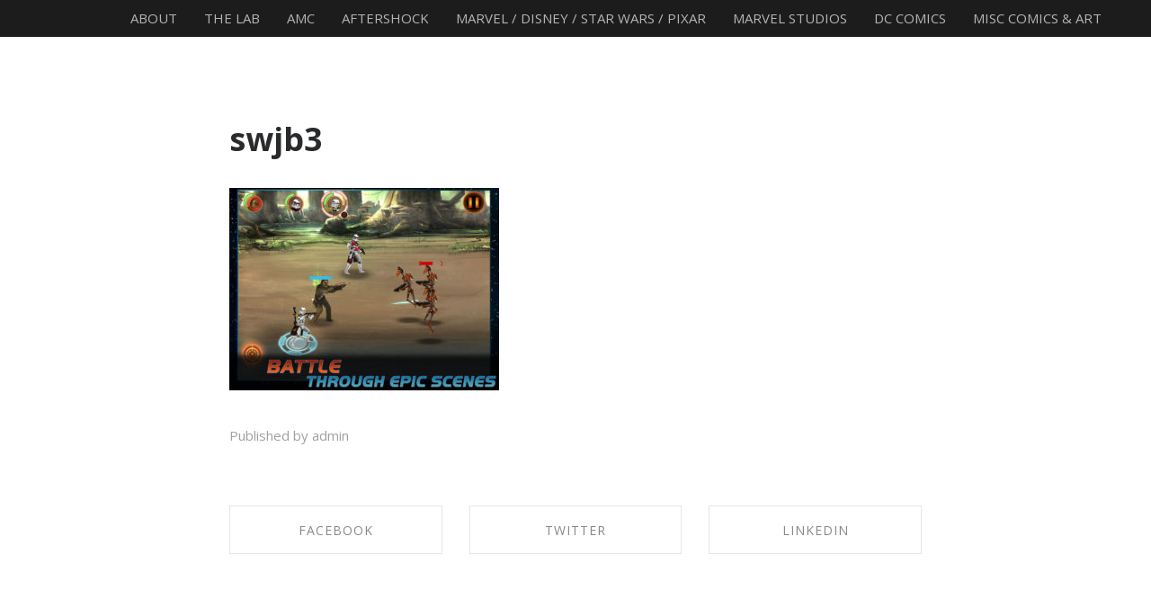

--- FILE ---
content_type: text/html; charset=UTF-8
request_url: http://mikezagari.com/swjb3
body_size: 11609
content:
<!DOCTYPE html>
<html lang="en-US" data-semplice="5.3.5">
	<head>
		<meta charset="UTF-8" />
		<meta name="viewport" content="width=device-width, initial-scale=1.0, maximum-scale=1.0" />
		<title>swjb3 &#8211; Mike Zagari</title>
<meta name='robots' content='max-image-preview:large' />
	<style>img:is([sizes="auto" i], [sizes^="auto," i]) { contain-intrinsic-size: 3000px 1500px }</style>
	<link rel='dns-prefetch' href='//secure.gravatar.com' />
<link rel='dns-prefetch' href='//stats.wp.com' />
<link rel='dns-prefetch' href='//v0.wordpress.com' />
<script type="text/javascript">
/* <![CDATA[ */
window._wpemojiSettings = {"baseUrl":"https:\/\/s.w.org\/images\/core\/emoji\/16.0.1\/72x72\/","ext":".png","svgUrl":"https:\/\/s.w.org\/images\/core\/emoji\/16.0.1\/svg\/","svgExt":".svg","source":{"concatemoji":"http:\/\/mikezagari.com\/wp-includes\/js\/wp-emoji-release.min.js?ver=6.8.3"}};
/*! This file is auto-generated */
!function(s,n){var o,i,e;function c(e){try{var t={supportTests:e,timestamp:(new Date).valueOf()};sessionStorage.setItem(o,JSON.stringify(t))}catch(e){}}function p(e,t,n){e.clearRect(0,0,e.canvas.width,e.canvas.height),e.fillText(t,0,0);var t=new Uint32Array(e.getImageData(0,0,e.canvas.width,e.canvas.height).data),a=(e.clearRect(0,0,e.canvas.width,e.canvas.height),e.fillText(n,0,0),new Uint32Array(e.getImageData(0,0,e.canvas.width,e.canvas.height).data));return t.every(function(e,t){return e===a[t]})}function u(e,t){e.clearRect(0,0,e.canvas.width,e.canvas.height),e.fillText(t,0,0);for(var n=e.getImageData(16,16,1,1),a=0;a<n.data.length;a++)if(0!==n.data[a])return!1;return!0}function f(e,t,n,a){switch(t){case"flag":return n(e,"\ud83c\udff3\ufe0f\u200d\u26a7\ufe0f","\ud83c\udff3\ufe0f\u200b\u26a7\ufe0f")?!1:!n(e,"\ud83c\udde8\ud83c\uddf6","\ud83c\udde8\u200b\ud83c\uddf6")&&!n(e,"\ud83c\udff4\udb40\udc67\udb40\udc62\udb40\udc65\udb40\udc6e\udb40\udc67\udb40\udc7f","\ud83c\udff4\u200b\udb40\udc67\u200b\udb40\udc62\u200b\udb40\udc65\u200b\udb40\udc6e\u200b\udb40\udc67\u200b\udb40\udc7f");case"emoji":return!a(e,"\ud83e\udedf")}return!1}function g(e,t,n,a){var r="undefined"!=typeof WorkerGlobalScope&&self instanceof WorkerGlobalScope?new OffscreenCanvas(300,150):s.createElement("canvas"),o=r.getContext("2d",{willReadFrequently:!0}),i=(o.textBaseline="top",o.font="600 32px Arial",{});return e.forEach(function(e){i[e]=t(o,e,n,a)}),i}function t(e){var t=s.createElement("script");t.src=e,t.defer=!0,s.head.appendChild(t)}"undefined"!=typeof Promise&&(o="wpEmojiSettingsSupports",i=["flag","emoji"],n.supports={everything:!0,everythingExceptFlag:!0},e=new Promise(function(e){s.addEventListener("DOMContentLoaded",e,{once:!0})}),new Promise(function(t){var n=function(){try{var e=JSON.parse(sessionStorage.getItem(o));if("object"==typeof e&&"number"==typeof e.timestamp&&(new Date).valueOf()<e.timestamp+604800&&"object"==typeof e.supportTests)return e.supportTests}catch(e){}return null}();if(!n){if("undefined"!=typeof Worker&&"undefined"!=typeof OffscreenCanvas&&"undefined"!=typeof URL&&URL.createObjectURL&&"undefined"!=typeof Blob)try{var e="postMessage("+g.toString()+"("+[JSON.stringify(i),f.toString(),p.toString(),u.toString()].join(",")+"));",a=new Blob([e],{type:"text/javascript"}),r=new Worker(URL.createObjectURL(a),{name:"wpTestEmojiSupports"});return void(r.onmessage=function(e){c(n=e.data),r.terminate(),t(n)})}catch(e){}c(n=g(i,f,p,u))}t(n)}).then(function(e){for(var t in e)n.supports[t]=e[t],n.supports.everything=n.supports.everything&&n.supports[t],"flag"!==t&&(n.supports.everythingExceptFlag=n.supports.everythingExceptFlag&&n.supports[t]);n.supports.everythingExceptFlag=n.supports.everythingExceptFlag&&!n.supports.flag,n.DOMReady=!1,n.readyCallback=function(){n.DOMReady=!0}}).then(function(){return e}).then(function(){var e;n.supports.everything||(n.readyCallback(),(e=n.source||{}).concatemoji?t(e.concatemoji):e.wpemoji&&e.twemoji&&(t(e.twemoji),t(e.wpemoji)))}))}((window,document),window._wpemojiSettings);
/* ]]> */
</script>
<style id='wp-emoji-styles-inline-css' type='text/css'>

	img.wp-smiley, img.emoji {
		display: inline !important;
		border: none !important;
		box-shadow: none !important;
		height: 1em !important;
		width: 1em !important;
		margin: 0 0.07em !important;
		vertical-align: -0.1em !important;
		background: none !important;
		padding: 0 !important;
	}
</style>
<link rel='stylesheet' id='wp-block-library-css' href='http://mikezagari.com/wp-includes/css/dist/block-library/style.min.css?ver=6.8.3' type='text/css' media='all' />
<style id='classic-theme-styles-inline-css' type='text/css'>
/*! This file is auto-generated */
.wp-block-button__link{color:#fff;background-color:#32373c;border-radius:9999px;box-shadow:none;text-decoration:none;padding:calc(.667em + 2px) calc(1.333em + 2px);font-size:1.125em}.wp-block-file__button{background:#32373c;color:#fff;text-decoration:none}
</style>
<link rel='stylesheet' id='mediaelement-css' href='http://mikezagari.com/wp-includes/js/mediaelement/mediaelementplayer-legacy.min.css?ver=4.2.17' type='text/css' media='all' />
<link rel='stylesheet' id='wp-mediaelement-css' href='http://mikezagari.com/wp-includes/js/mediaelement/wp-mediaelement.min.css?ver=6.8.3' type='text/css' media='all' />
<style id='jetpack-sharing-buttons-style-inline-css' type='text/css'>
.jetpack-sharing-buttons__services-list{display:flex;flex-direction:row;flex-wrap:wrap;gap:0;list-style-type:none;margin:5px;padding:0}.jetpack-sharing-buttons__services-list.has-small-icon-size{font-size:12px}.jetpack-sharing-buttons__services-list.has-normal-icon-size{font-size:16px}.jetpack-sharing-buttons__services-list.has-large-icon-size{font-size:24px}.jetpack-sharing-buttons__services-list.has-huge-icon-size{font-size:36px}@media print{.jetpack-sharing-buttons__services-list{display:none!important}}.editor-styles-wrapper .wp-block-jetpack-sharing-buttons{gap:0;padding-inline-start:0}ul.jetpack-sharing-buttons__services-list.has-background{padding:1.25em 2.375em}
</style>
<style id='global-styles-inline-css' type='text/css'>
:root{--wp--preset--aspect-ratio--square: 1;--wp--preset--aspect-ratio--4-3: 4/3;--wp--preset--aspect-ratio--3-4: 3/4;--wp--preset--aspect-ratio--3-2: 3/2;--wp--preset--aspect-ratio--2-3: 2/3;--wp--preset--aspect-ratio--16-9: 16/9;--wp--preset--aspect-ratio--9-16: 9/16;--wp--preset--color--black: #000000;--wp--preset--color--cyan-bluish-gray: #abb8c3;--wp--preset--color--white: #ffffff;--wp--preset--color--pale-pink: #f78da7;--wp--preset--color--vivid-red: #cf2e2e;--wp--preset--color--luminous-vivid-orange: #ff6900;--wp--preset--color--luminous-vivid-amber: #fcb900;--wp--preset--color--light-green-cyan: #7bdcb5;--wp--preset--color--vivid-green-cyan: #00d084;--wp--preset--color--pale-cyan-blue: #8ed1fc;--wp--preset--color--vivid-cyan-blue: #0693e3;--wp--preset--color--vivid-purple: #9b51e0;--wp--preset--gradient--vivid-cyan-blue-to-vivid-purple: linear-gradient(135deg,rgba(6,147,227,1) 0%,rgb(155,81,224) 100%);--wp--preset--gradient--light-green-cyan-to-vivid-green-cyan: linear-gradient(135deg,rgb(122,220,180) 0%,rgb(0,208,130) 100%);--wp--preset--gradient--luminous-vivid-amber-to-luminous-vivid-orange: linear-gradient(135deg,rgba(252,185,0,1) 0%,rgba(255,105,0,1) 100%);--wp--preset--gradient--luminous-vivid-orange-to-vivid-red: linear-gradient(135deg,rgba(255,105,0,1) 0%,rgb(207,46,46) 100%);--wp--preset--gradient--very-light-gray-to-cyan-bluish-gray: linear-gradient(135deg,rgb(238,238,238) 0%,rgb(169,184,195) 100%);--wp--preset--gradient--cool-to-warm-spectrum: linear-gradient(135deg,rgb(74,234,220) 0%,rgb(151,120,209) 20%,rgb(207,42,186) 40%,rgb(238,44,130) 60%,rgb(251,105,98) 80%,rgb(254,248,76) 100%);--wp--preset--gradient--blush-light-purple: linear-gradient(135deg,rgb(255,206,236) 0%,rgb(152,150,240) 100%);--wp--preset--gradient--blush-bordeaux: linear-gradient(135deg,rgb(254,205,165) 0%,rgb(254,45,45) 50%,rgb(107,0,62) 100%);--wp--preset--gradient--luminous-dusk: linear-gradient(135deg,rgb(255,203,112) 0%,rgb(199,81,192) 50%,rgb(65,88,208) 100%);--wp--preset--gradient--pale-ocean: linear-gradient(135deg,rgb(255,245,203) 0%,rgb(182,227,212) 50%,rgb(51,167,181) 100%);--wp--preset--gradient--electric-grass: linear-gradient(135deg,rgb(202,248,128) 0%,rgb(113,206,126) 100%);--wp--preset--gradient--midnight: linear-gradient(135deg,rgb(2,3,129) 0%,rgb(40,116,252) 100%);--wp--preset--font-size--small: 13px;--wp--preset--font-size--medium: 20px;--wp--preset--font-size--large: 36px;--wp--preset--font-size--x-large: 42px;--wp--preset--spacing--20: 0.44rem;--wp--preset--spacing--30: 0.67rem;--wp--preset--spacing--40: 1rem;--wp--preset--spacing--50: 1.5rem;--wp--preset--spacing--60: 2.25rem;--wp--preset--spacing--70: 3.38rem;--wp--preset--spacing--80: 5.06rem;--wp--preset--shadow--natural: 6px 6px 9px rgba(0, 0, 0, 0.2);--wp--preset--shadow--deep: 12px 12px 50px rgba(0, 0, 0, 0.4);--wp--preset--shadow--sharp: 6px 6px 0px rgba(0, 0, 0, 0.2);--wp--preset--shadow--outlined: 6px 6px 0px -3px rgba(255, 255, 255, 1), 6px 6px rgba(0, 0, 0, 1);--wp--preset--shadow--crisp: 6px 6px 0px rgba(0, 0, 0, 1);}:where(.is-layout-flex){gap: 0.5em;}:where(.is-layout-grid){gap: 0.5em;}body .is-layout-flex{display: flex;}.is-layout-flex{flex-wrap: wrap;align-items: center;}.is-layout-flex > :is(*, div){margin: 0;}body .is-layout-grid{display: grid;}.is-layout-grid > :is(*, div){margin: 0;}:where(.wp-block-columns.is-layout-flex){gap: 2em;}:where(.wp-block-columns.is-layout-grid){gap: 2em;}:where(.wp-block-post-template.is-layout-flex){gap: 1.25em;}:where(.wp-block-post-template.is-layout-grid){gap: 1.25em;}.has-black-color{color: var(--wp--preset--color--black) !important;}.has-cyan-bluish-gray-color{color: var(--wp--preset--color--cyan-bluish-gray) !important;}.has-white-color{color: var(--wp--preset--color--white) !important;}.has-pale-pink-color{color: var(--wp--preset--color--pale-pink) !important;}.has-vivid-red-color{color: var(--wp--preset--color--vivid-red) !important;}.has-luminous-vivid-orange-color{color: var(--wp--preset--color--luminous-vivid-orange) !important;}.has-luminous-vivid-amber-color{color: var(--wp--preset--color--luminous-vivid-amber) !important;}.has-light-green-cyan-color{color: var(--wp--preset--color--light-green-cyan) !important;}.has-vivid-green-cyan-color{color: var(--wp--preset--color--vivid-green-cyan) !important;}.has-pale-cyan-blue-color{color: var(--wp--preset--color--pale-cyan-blue) !important;}.has-vivid-cyan-blue-color{color: var(--wp--preset--color--vivid-cyan-blue) !important;}.has-vivid-purple-color{color: var(--wp--preset--color--vivid-purple) !important;}.has-black-background-color{background-color: var(--wp--preset--color--black) !important;}.has-cyan-bluish-gray-background-color{background-color: var(--wp--preset--color--cyan-bluish-gray) !important;}.has-white-background-color{background-color: var(--wp--preset--color--white) !important;}.has-pale-pink-background-color{background-color: var(--wp--preset--color--pale-pink) !important;}.has-vivid-red-background-color{background-color: var(--wp--preset--color--vivid-red) !important;}.has-luminous-vivid-orange-background-color{background-color: var(--wp--preset--color--luminous-vivid-orange) !important;}.has-luminous-vivid-amber-background-color{background-color: var(--wp--preset--color--luminous-vivid-amber) !important;}.has-light-green-cyan-background-color{background-color: var(--wp--preset--color--light-green-cyan) !important;}.has-vivid-green-cyan-background-color{background-color: var(--wp--preset--color--vivid-green-cyan) !important;}.has-pale-cyan-blue-background-color{background-color: var(--wp--preset--color--pale-cyan-blue) !important;}.has-vivid-cyan-blue-background-color{background-color: var(--wp--preset--color--vivid-cyan-blue) !important;}.has-vivid-purple-background-color{background-color: var(--wp--preset--color--vivid-purple) !important;}.has-black-border-color{border-color: var(--wp--preset--color--black) !important;}.has-cyan-bluish-gray-border-color{border-color: var(--wp--preset--color--cyan-bluish-gray) !important;}.has-white-border-color{border-color: var(--wp--preset--color--white) !important;}.has-pale-pink-border-color{border-color: var(--wp--preset--color--pale-pink) !important;}.has-vivid-red-border-color{border-color: var(--wp--preset--color--vivid-red) !important;}.has-luminous-vivid-orange-border-color{border-color: var(--wp--preset--color--luminous-vivid-orange) !important;}.has-luminous-vivid-amber-border-color{border-color: var(--wp--preset--color--luminous-vivid-amber) !important;}.has-light-green-cyan-border-color{border-color: var(--wp--preset--color--light-green-cyan) !important;}.has-vivid-green-cyan-border-color{border-color: var(--wp--preset--color--vivid-green-cyan) !important;}.has-pale-cyan-blue-border-color{border-color: var(--wp--preset--color--pale-cyan-blue) !important;}.has-vivid-cyan-blue-border-color{border-color: var(--wp--preset--color--vivid-cyan-blue) !important;}.has-vivid-purple-border-color{border-color: var(--wp--preset--color--vivid-purple) !important;}.has-vivid-cyan-blue-to-vivid-purple-gradient-background{background: var(--wp--preset--gradient--vivid-cyan-blue-to-vivid-purple) !important;}.has-light-green-cyan-to-vivid-green-cyan-gradient-background{background: var(--wp--preset--gradient--light-green-cyan-to-vivid-green-cyan) !important;}.has-luminous-vivid-amber-to-luminous-vivid-orange-gradient-background{background: var(--wp--preset--gradient--luminous-vivid-amber-to-luminous-vivid-orange) !important;}.has-luminous-vivid-orange-to-vivid-red-gradient-background{background: var(--wp--preset--gradient--luminous-vivid-orange-to-vivid-red) !important;}.has-very-light-gray-to-cyan-bluish-gray-gradient-background{background: var(--wp--preset--gradient--very-light-gray-to-cyan-bluish-gray) !important;}.has-cool-to-warm-spectrum-gradient-background{background: var(--wp--preset--gradient--cool-to-warm-spectrum) !important;}.has-blush-light-purple-gradient-background{background: var(--wp--preset--gradient--blush-light-purple) !important;}.has-blush-bordeaux-gradient-background{background: var(--wp--preset--gradient--blush-bordeaux) !important;}.has-luminous-dusk-gradient-background{background: var(--wp--preset--gradient--luminous-dusk) !important;}.has-pale-ocean-gradient-background{background: var(--wp--preset--gradient--pale-ocean) !important;}.has-electric-grass-gradient-background{background: var(--wp--preset--gradient--electric-grass) !important;}.has-midnight-gradient-background{background: var(--wp--preset--gradient--midnight) !important;}.has-small-font-size{font-size: var(--wp--preset--font-size--small) !important;}.has-medium-font-size{font-size: var(--wp--preset--font-size--medium) !important;}.has-large-font-size{font-size: var(--wp--preset--font-size--large) !important;}.has-x-large-font-size{font-size: var(--wp--preset--font-size--x-large) !important;}
:where(.wp-block-post-template.is-layout-flex){gap: 1.25em;}:where(.wp-block-post-template.is-layout-grid){gap: 1.25em;}
:where(.wp-block-columns.is-layout-flex){gap: 2em;}:where(.wp-block-columns.is-layout-grid){gap: 2em;}
:root :where(.wp-block-pullquote){font-size: 1.5em;line-height: 1.6;}
</style>
<link rel='stylesheet' id='semplice-stylesheet-css' href='http://mikezagari.com/wp-content/themes/semplice5/style.css?ver=5.3.5' type='text/css' media='all' />
<link rel='stylesheet' id='semplice-frontend-stylesheet-css' href='http://mikezagari.com/wp-content/themes/semplice5/assets/css/frontend.min.css?ver=5.3.5' type='text/css' media='all' />
<script type="text/javascript" src="http://mikezagari.com/wp-includes/js/jquery/jquery.min.js?ver=3.7.1" id="jquery-core-js"></script>
<script type="text/javascript" src="http://mikezagari.com/wp-includes/js/jquery/jquery-migrate.min.js?ver=3.4.1" id="jquery-migrate-js"></script>
<link rel="https://api.w.org/" href="https://mikezagari.com/wp-json/" /><link rel="alternate" title="JSON" type="application/json" href="https://mikezagari.com/wp-json/wp/v2/media/1180" /><link rel="EditURI" type="application/rsd+xml" title="RSD" href="https://mikezagari.com/xmlrpc.php?rsd" />
<meta name="generator" content="WordPress 6.8.3" />
<link rel='shortlink' href='https://wp.me/a1ijyo-j2' />
<link rel="alternate" title="oEmbed (JSON)" type="application/json+oembed" href="https://mikezagari.com/wp-json/oembed/1.0/embed?url=https%3A%2F%2Fmikezagari.com%2Fswjb3" />
<link rel="alternate" title="oEmbed (XML)" type="text/xml+oembed" href="https://mikezagari.com/wp-json/oembed/1.0/embed?url=https%3A%2F%2Fmikezagari.com%2Fswjb3&#038;format=xml" />
	<style>img#wpstats{display:none}</style>
		<link href="https://fonts.googleapis.com/css?family=Open+Sans:400,400i,700,700i|Lora:400,400i,700,700i" rel="stylesheet"><style type="text/css" id="semplice-webfonts-css"></style>
		<style type="text/css" id="semplice-custom-css">
			
			@media screen and (min-width: 992px) and (max-width: 1169.98px) { }@media screen and (min-width: 768px) and (max-width: 991.98px) { }@media screen and (min-width: 544px) and (max-width: 767.98px) { }@media screen and (max-width: 543.98px) { }
			
			
		.project-panel {
			background: #f5f5f5;
			padding: 2.5rem 0rem;
		}
		[data-pp-gutter="no"] .project-panel .pp-thumbs,
		.project-panel .pp-thumbs {
			margin-bottom: -1.666666666666667rem;
		}
		#content-holder .panel-label, .projectnav-preview .panel-label {
			color: #000000;
			font-size: 1.777777777777778rem;
			text-transform: none;
			padding-left: 0rem;
			padding-bottom: 1.666666666666667rem;
			text-align: left;
			line-height: 1;
		}
		.project-panel .pp-title {
			padding: 0.5555555555555556rem 0rem 1.666666666666667rem 0rem;
		}
		.project-panel .pp-title a {
			color: #000000; 
			font-size: 0.7222222222222222rem; 
			text-transform: none;
		} 
		.project-panel .pp-title span {
			color: #999999;
			font-size: 0.7222222222222222rem;
			text-transform: none;
		}
		.semplice-next-prev {
			background: #ffffff;
			padding: 0rem 0rem 0rem 0rem;
		}
		.semplice-next-prev .np-inner {
			height: 10rem;
		}
		.semplice-next-prev .np-inner .np-link .np-prefix,
		.semplice-next-prev .np-inner .np-link .np-label {
			color: #000000;
			font-size: 1.555555555555556rem;
			text-transform: none;
			letter-spacing: 0rem;
		}
		.semplice-next-prev .np-inner .np-link .np-text-above {
			padding-bottom: 2px;
		}
		.semplice-next-prev .np-inner .np-link .np-label-above {
			color: #aaaaaa;
			font-size: 0.7777777777777778rem;
			text-transform: uppercase;
			letter-spacing: 1px;
		}
		.semplice-next-prev .np-inner .np-link .np-text {
			padding: 0rem 0rem;
		}
		.semplice-next .np-text {
			margin-right: -0rem;
		}
		.semplice-next-prev .nextprev-seperator {
			width: 1px;
			margin: 1.666666666666667rem -0px;
			background: #000000;
		}
	
			.np-link:hover {
				background: #ffffff;
			}
			.np-link:hover .np-text .np-label,
			.np-link:hover .np-text .np-prefix {
				color: #000000 !important;
			}
			.np-link:hover .np-label-above {
				color: #000000 !important;
			}
		
			.masonry-item img {
  transition: transform .2s;
}

 .masonry-item:hover img {
	transform: scale(1.04);
}
			#content-holder .thumb .thumb-inner .thumb-hover {background-color: rgba(0, 0, 0, 0.4);background-size: auto;background-position: 0% 0%;background-repeat: no-repeat;}#content-holder .thumb .thumb-inner img { transition: all 0.3s ease; }#content-holder .thumb .thumb-inner:hover img, .is-frontend #content-holder .thumb .wrap-focus img { transform: scale(1.50); }#content-holder .thumb .thumb-hover-meta { padding: 2.22rem; }#content-holder .thumb .thumb-hover-meta .title { color: #ffffff; font-size: 1.33rem; text-transform: none; }#content-holder .thumb .thumb-hover-meta .category { color: #999999; font-size: 1rem; text-transform: none; }#content-holder .thumb video { opacity: 1; }
		</style>
	
		<style type="text/css" id="1180-post-css">
			
			.nav_hhi467847 { background-color: rgba(28, 28, 28, 1);; }.nav_hhi467847 { height: 2.2777777777777777rem; }.is-frontend #content-1180 .sections { margin-top: 2.2777777777777777rem; }.nav_hhi467847 { padding-top: 0rem; }.nav_hhi467847 { padding-bottom: 0rem; }.nav_hhi467847 .navbar-inner .logo a { color: transparent; }.logo a { text-transform: none; }.nav_hhi467847 .navbar-inner .logo { margin-top: 4.277777777777778rem; }.nav_hhi467847 .navbar-inner .logo { align-items: center; }.nav_hhi467847 .navbar-inner .hamburger { align-items: center; }.nav_hhi467847 .navbar-inner .hamburger a.menu-icon span { background-color: #e8e8e8; }.nav_hhi467847 .navbar-inner .hamburger a.menu-icon { width: 1.3333333333333333rem; }.nav_hhi467847 .navbar-inner .hamburger a.menu-icon span { height: 2px; }.nav_hhi467847 .navbar-inner .hamburger a.open-menu span::before { transform: translateY(-6px); }.nav_hhi467847 .navbar-inner .hamburger a.open-menu span::after { transform: translateY(6px); }.nav_hhi467847 .navbar-inner .hamburger a.open-menu:hover span::before { transform: translateY(-8px); }.nav_hhi467847 .navbar-inner .hamburger a.open-menu:hover span::after { transform: translateY(8px); }.nav_hhi467847 .navbar-inner .hamburger a.menu-icon { height: 14px; }.nav_hhi467847 .navbar-inner .hamburger a.menu-icon span { margin-top: 7px; }.nav_hhi467847 .navbar-inner nav ul li a span { font-size: 0.8333333333333334rem; }.nav_hhi467847 .navbar-inner nav ul li a span { color: #b5b5b5; }.nav_hhi467847 .navbar-inner nav ul li a span { text-transform: uppercase; }.nav_hhi467847 .navbar-inner nav ul li a span { border-bottom-color: transparent; }.nav_hhi467847 .navbar-inner nav.standard ul { align-items: center; }.nav_hhi467847 .navbar-inner nav ul li a:hover span, .navbar-inner nav ul li.current-menu-item a span, .navbar-inner nav ul li.current_page_item a span, .nav_hhi467847 .navbar-inner nav ul li.wrap-focus a span { color: #ffffff; }.nav_hhi467847 .navbar-inner nav ul li.current-menu-item a span { color: #ffffff; }.nav_hhi467847 .navbar-inner nav ul li.current_page_item a span { color: #ffffff; }[data-post-type="project"] .navbar-inner nav ul li.portfolio-grid a span, [data-post-type="post"] .navbar-inner nav ul li.blog-overview a span { color: #ffffff; }.nav_hhi467847 .navbar-inner nav ul li a:hover span { border-bottom-color: transparent; }.nav_hhi467847 .navbar-inner nav ul li.current-menu-item a span { border-bottom-color: transparent; }.nav_hhi467847 .navbar-inner nav ul li.current_page_item a span { border-bottom-color: transparent; }[data-post-type="project"] .navbar-inner nav ul li.portfolio-grid a span, [data-post-type="post"] .navbar-inner nav ul li.blog-overview a span { border-bottom-color: transparent; }#overlay-menu { background-color: rgba(61, 61, 61, 1); }#overlay-menu .overlay-menu-inner nav ul li a span { font-size: 1.6666666666666667rem; }#overlay-menu .overlay-menu-inner nav ul li a { padding-top: 0.69444444444444rem; }#overlay-menu .overlay-menu-inner nav ul li a { padding-bottom: 0.69444444444444rem; }#overlay-menu .overlay-menu-inner nav ul li a span { letter-spacing: 0.016666666666666666rem; }@media screen and (min-width: 992px) and (max-width: 1169.98px) { .nav_hhi467847 { height: 2.4444444444444446rem; }.is-frontend #content-1180 .sections { margin-top: 2.4444444444444446rem; }.nav_hhi467847 { padding-top: 0.5rem; }.nav_hhi467847 { padding-bottom: 0.5rem; }.nav_hhi467847 .navbar-inner .logo a { font-size: 0.7222222222222222rem; }.nav_hhi467847 .navbar-inner .logo { margin-top: 3.888888888888889rem; }.nav_hhi467847 .navbar-inner .hamburger a.menu-icon { height: 14px; }.nav_hhi467847 .navbar-inner .hamburger a.menu-icon span { margin-top: 7px; }.nav_hhi467847 .navbar-inner nav ul li a span { font-size: 0.6666666666666666rem; }.nav_hhi467847 .navbar-inner nav ul li a { padding-left: 0.97222222222222rem; }.nav_hhi467847 .navbar-inner nav ul li a { padding-right: 0.97222222222222rem; }}@media screen and (min-width: 768px) and (max-width: 991.98px) { .nav_hhi467847 .navbar-inner .hamburger a.menu-icon { height: 14px; }.nav_hhi467847 .navbar-inner .hamburger a.menu-icon span { margin-top: 7px; }.nav_hhi467847 .navbar-inner nav ul li a span { font-size: 0.5555555555555556rem; }.nav_hhi467847 .navbar-inner nav ul li a { padding-left: 0.55555555555556rem; }.nav_hhi467847 .navbar-inner nav ul li a { padding-right: 0.55555555555556rem; }}@media screen and (min-width: 544px) and (max-width: 767.98px) { .nav_hhi467847 { height: 2.5555555555555554rem; }.is-frontend #content-1180 .sections { margin-top: 2.5555555555555554rem; }.nav_hhi467847 .navbar-inner .hamburger a.menu-icon { height: 14px; }.nav_hhi467847 .navbar-inner .hamburger a.menu-icon span { margin-top: 7px; }.nav_hhi467847 .navbar-inner nav ul li a span { font-size: 0.6111111111111112rem; }.nav_hhi467847 .navbar-inner nav ul li a { padding-left: 0.66666666666667rem; }.nav_hhi467847 .navbar-inner nav ul li a { padding-right: 0.66666666666667rem; }}@media screen and (max-width: 543.98px) { .nav_hhi467847 .navbar-inner .hamburger a.menu-icon { height: 14px; }.nav_hhi467847 .navbar-inner .hamburger a.menu-icon span { margin-top: 7px; }.nav_hhi467847 .navbar-inner nav ul li a span { font-size: 0.6666666666666666rem; }.nav_hhi467847 .navbar-inner nav ul li a { padding-left: 0.47222222222222rem; }.nav_hhi467847 .navbar-inner nav ul li a { padding-right: 0.47222222222222rem; }}
		</style>
	
<!-- Jetpack Open Graph Tags -->
<meta property="og:type" content="article" />
<meta property="og:title" content="swjb3" />
<meta property="og:url" content="https://mikezagari.com/swjb3" />
<meta property="og:description" content="Visit the post for more." />
<meta property="article:published_time" content="2020-07-11T10:27:03+00:00" />
<meta property="article:modified_time" content="2020-07-11T10:27:03+00:00" />
<meta property="og:site_name" content="Mike Zagari" />
<meta property="og:image" content="https://mikezagari.com/wp-content/uploads/swjb3.jpg" />
<meta property="og:image:alt" content="" />
<meta property="og:locale" content="en_US" />
<meta name="twitter:text:title" content="swjb3" />
<meta name="twitter:image" content="https://mikezagari.com/wp-content/uploads/swjb3.jpg?w=640" />
<meta name="twitter:card" content="summary_large_image" />
<meta name="twitter:description" content="Visit the post for more." />

<!-- End Jetpack Open Graph Tags -->
		<style>html{margin-top:0px!important;}#wpadminbar{top:auto!important;bottom:0;}</style>
		<link rel="shortcut icon" type="image/png" href="https://mikezagari.com/wp-content/uploads/favicon_mz.png" sizes="32x32">	</head>
	<body class="attachment wp-singular attachment-template-default single single-attachment postid-1180 attachmentid-1180 attachment-jpeg wp-theme-semplice5 is-frontend dynamic-mode mejs-semplice-ui" data-post-type="attachment" data-post-id="1180">
		<div id="content-holder" data-active-post="1180">
			
						<header class="nav_hhi467847 semplice-navbar active-navbar sticky-nav " data-cover-transparent="disabled" data-bg-overlay-visibility="visible" data-mobile-fallback="enabled">
							<div class="container" data-nav="logo-left-menu-right">
								<div class="navbar-inner menu-type-text" data-xl-width="12" data-navbar-type="container">
									<div class="logo navbar-left"><a href="https://mikezagari.com" title="Mike Zagari">Mike Zagari</a></div>
									<nav class="standard navbar-right" data-font="regular"><ul class="menu"><li class="menu-item menu-item-type-post_type menu-item-object-page menu-item-home menu-item-1109"><a href="https://mikezagari.com/"><span>About</span></a></li>
<li class="menu-item menu-item-type-post_type menu-item-object-page menu-item-1410"><a href="https://mikezagari.com/the-lab"><span>THE LAB</span></a></li>
<li class="menu-item menu-item-type-post_type menu-item-object-page menu-item-1310"><a href="https://mikezagari.com/amcnetworks"><span>AMC</span></a></li>
<li class="menu-item menu-item-type-post_type menu-item-object-page menu-item-1110"><a href="https://mikezagari.com/aftershock"><span>AfterShock</span></a></li>
<li class="menu-item menu-item-type-post_type menu-item-object-page menu-item-1111"><a href="https://mikezagari.com/disney-marvel-star-wars-pixar"><span>Marvel / Disney / Star Wars / Pixar</span></a></li>
<li class="menu-item menu-item-type-post_type menu-item-object-page menu-item-1112"><a href="https://mikezagari.com/marvel-studios"><span>Marvel Studios</span></a></li>
<li class="menu-item menu-item-type-post_type menu-item-object-page menu-item-1113"><a href="https://mikezagari.com/dc-comics"><span>DC Comics</span></a></li>
<li class="menu-item menu-item-type-post_type menu-item-object-page menu-item-1114"><a href="https://mikezagari.com/self-published-comics-art"><span>Misc Comics &#038; Art</span></a></li>
</ul></nav>
									<div class="hamburger navbar-right semplice-menu"><a class="open-menu menu-icon"><span></span></a></div>
								</div>
							</div>
						</header>
						
				<div id="overlay-menu">
					<div class="overlay-menu-inner" data-xl-width="12">
						<nav class="overlay-nav" data-justify="center" data-align="align-middle">
							<ul class="container"><li class="menu-item menu-item-type-post_type menu-item-object-page menu-item-home menu-item-1109"><a href="https://mikezagari.com/"><span>About</span></a></li>
<li class="menu-item menu-item-type-post_type menu-item-object-page menu-item-1410"><a href="https://mikezagari.com/the-lab"><span>THE LAB</span></a></li>
<li class="menu-item menu-item-type-post_type menu-item-object-page menu-item-1310"><a href="https://mikezagari.com/amcnetworks"><span>AMC</span></a></li>
<li class="menu-item menu-item-type-post_type menu-item-object-page menu-item-1110"><a href="https://mikezagari.com/aftershock"><span>AfterShock</span></a></li>
<li class="menu-item menu-item-type-post_type menu-item-object-page menu-item-1111"><a href="https://mikezagari.com/disney-marvel-star-wars-pixar"><span>Marvel / Disney / Star Wars / Pixar</span></a></li>
<li class="menu-item menu-item-type-post_type menu-item-object-page menu-item-1112"><a href="https://mikezagari.com/marvel-studios"><span>Marvel Studios</span></a></li>
<li class="menu-item menu-item-type-post_type menu-item-object-page menu-item-1113"><a href="https://mikezagari.com/dc-comics"><span>DC Comics</span></a></li>
<li class="menu-item menu-item-type-post_type menu-item-object-page menu-item-1114"><a href="https://mikezagari.com/self-published-comics-art"><span>Misc Comics &#038; Art</span></a></li>
</ul>
						</nav>
					</div>
				</div>
			
					
			<div id="content-1180" class="content-container active-content ">
				<div class="transition-wrap">
					<div class="sections">
						<div class="posts">
					<section class="post is-content post-1180 attachment type-attachment status-inherit hentry">
						
			<div class="container">
				<div class="row">
					<div class="column" data-xl-width="8" data-md-width="11" data-sm-width="12" data-xs-width="12">
						<div class="post-heading">
							
							<h2><a href="https://mikezagari.com/swjb3">swjb3</a></h2>
						</div>
						<div class="post-content">
							<p class="attachment"><a href='https://mikezagari.com/wp-content/uploads/swjb3.jpg'><img loading="lazy" decoding="async" width="300" height="225" src="https://mikezagari.com/wp-content/uploads/swjb3-300x225.jpg" class="attachment-medium size-medium" alt="" srcset="https://mikezagari.com/wp-content/uploads/swjb3-300x225.jpg 300w, https://mikezagari.com/wp-content/uploads/swjb3-1024x768.jpg 1024w, https://mikezagari.com/wp-content/uploads/swjb3-150x113.jpg 150w, https://mikezagari.com/wp-content/uploads/swjb3-768x576.jpg 768w, https://mikezagari.com/wp-content/uploads/swjb3.jpg 1100w" sizes="auto, (max-width: 300px) 100vw, 300px" /></a></p>

							
				<div class="post-meta">
					
				<div class="category-meta">
					<span>Published by admin</span>
				</div>
			
					
				</div>		
			
							<div id="share-holder">
			<div class="is-content share-box">
				<div class="semplice-share first">
					<div class="text">Facebook</div>
					<div class="share-button button-facebook">
						<a href="//facebook.com/sharer.php?u=https://mikezagari.com/swjb3" onclick="window.open(this.href,this.title,'width=500,height=500,top=200px,left=200px');  return false;" rel="nofollow" target="_blank">Share on Facebook</a>
					</div>
				</div>
				<div class="semplice-share">
					<div class="text">Twitter</div>
					<div class="share-button button-twitter">
						<a href="//twitter.com/share?url=https://mikezagari.com/swjb3" onclick="window.open(this.href,this.title,'width=500,height=500,top=200px,left=200px');  return false;" rel="nofollow" target="_blank">Share on Twitter</a>
					</div>
				</div>
				<div class="semplice-share">
					<div class="text">LinkedIn</div>
					<div class="share-button button-linkedin">
						<a href="//linkedin.com/shareArticle?mini=true&url=https://mikezagari.com/swjb3&title=swjb3" onclick="window.open(this.href,this.title,'width=500,height=500,top=200px,left=200px');  return false;" rel="nofollow" target="_blank">Share on LinkedIn</a>
					</div>
				</div>
			</div>
		</div>
						</div>
					</div>
				</div>
			</div>
		
					</section>
				
			<section id="comments" class="comments-area">
				<div class="container">
					<div class="row">
						<div class="column" data-xl-width="8" data-md-width="11" data-sm-width="12" data-xs-width="12">
		<p class="comments-title">Comments</p><p class="no-comments">No comments.</p>
						</div>
					</div>
				</div>
			</section>
		
			<section class="blog-pagination">
				<div class="container">
					<div class="row">
						<div class="column" data-xl-width="8" data-md-width="11" data-sm-width="12" data-xs-width="12">
							
						</div>
					</div>
				</div>
			</section>
		</div>
					</div>
				</div>
			</div>
		</div>
		<div class="pswp" tabindex="-1" role="dialog" aria-hidden="true">
	<div class="pswp__bg"></div>
	<div class="pswp__scroll-wrap">
		<div class="pswp__container">
			<div class="pswp__item"></div>
			<div class="pswp__item"></div>
			<div class="pswp__item"></div>
		</div>
		<div class="pswp__ui pswp__ui--hidden">
			<div class="pswp__top-bar">
				<div class="pswp__counter"></div>
				<button class="pswp__button pswp__button--close" title="Close (Esc)"></button>
				<button class="pswp__button pswp__button--share" title="Share"></button>
				<button class="pswp__button pswp__button--fs" title="Toggle fullscreen"></button>
				<button class="pswp__button pswp__button--zoom" title="Zoom in/out"></button>
				<div class="pswp__preloader">
					<div class="pswp__preloader__icn">
					  <div class="pswp__preloader__cut">
						<div class="pswp__preloader__donut"></div>
					  </div>
					</div>
				</div>
			</div>
			<div class="pswp__share-modal pswp__share-modal--hidden pswp__single-tap">
				<div class="pswp__share-tooltip"></div> 
			</div>
			<button class="pswp__button pswp__button--arrow--left" title="Previous (arrow left)">
			</button>
			<button class="pswp__button pswp__button--arrow--right" title="Next (arrow right)">
			</button>
			<div class="pswp__caption">
				<div class="pswp__caption__center"></div>
			</div>
		</div>
	</div>
</div>	<div class="back-to-top">
		<a class="semplice-event" data-event-type="helper" data-event="scrollToTop"><svg version="1.1" id="Ebene_1" xmlns="http://www.w3.org/2000/svg" xmlns:xlink="http://www.w3.org/1999/xlink" x="0px" y="0px"
	 width="53px" height="20px" viewBox="0 0 53 20" enable-background="new 0 0 53 20" xml:space="preserve">
<g id="Ebene_3">
</g>
<g>
	<polygon points="43.886,16.221 42.697,17.687 26.5,4.731 10.303,17.688 9.114,16.221 26.5,2.312 	"/>
</g>
</svg>
</a>
	</div>
	<script type="speculationrules">
{"prefetch":[{"source":"document","where":{"and":[{"href_matches":"\/*"},{"not":{"href_matches":["\/wp-*.php","\/wp-admin\/*","\/wp-content\/uploads\/*","\/wp-content\/*","\/wp-content\/plugins\/*","\/wp-content\/themes\/semplice5\/*","\/*\\?(.+)"]}},{"not":{"selector_matches":"a[rel~=\"nofollow\"]"}},{"not":{"selector_matches":".no-prefetch, .no-prefetch a"}}]},"eagerness":"conservative"}]}
</script>
<script type="text/javascript" src="http://mikezagari.com/wp-content/themes/semplice5/assets/js/shared.scripts.min.js?ver=5.3.5" id="semplice-shared-scripts-js"></script>
<script type="text/javascript" src="http://mikezagari.com/wp-content/themes/semplice5/assets/js/frontend.scripts.min.js?ver=5.3.5" id="semplice-frontend-scripts-js"></script>
<script type="text/javascript" id="mediaelement-core-js-before">
/* <![CDATA[ */
var mejsL10n = {"language":"en","strings":{"mejs.download-file":"Download File","mejs.install-flash":"You are using a browser that does not have Flash player enabled or installed. Please turn on your Flash player plugin or download the latest version from https:\/\/get.adobe.com\/flashplayer\/","mejs.fullscreen":"Fullscreen","mejs.play":"Play","mejs.pause":"Pause","mejs.time-slider":"Time Slider","mejs.time-help-text":"Use Left\/Right Arrow keys to advance one second, Up\/Down arrows to advance ten seconds.","mejs.live-broadcast":"Live Broadcast","mejs.volume-help-text":"Use Up\/Down Arrow keys to increase or decrease volume.","mejs.unmute":"Unmute","mejs.mute":"Mute","mejs.volume-slider":"Volume Slider","mejs.video-player":"Video Player","mejs.audio-player":"Audio Player","mejs.captions-subtitles":"Captions\/Subtitles","mejs.captions-chapters":"Chapters","mejs.none":"None","mejs.afrikaans":"Afrikaans","mejs.albanian":"Albanian","mejs.arabic":"Arabic","mejs.belarusian":"Belarusian","mejs.bulgarian":"Bulgarian","mejs.catalan":"Catalan","mejs.chinese":"Chinese","mejs.chinese-simplified":"Chinese (Simplified)","mejs.chinese-traditional":"Chinese (Traditional)","mejs.croatian":"Croatian","mejs.czech":"Czech","mejs.danish":"Danish","mejs.dutch":"Dutch","mejs.english":"English","mejs.estonian":"Estonian","mejs.filipino":"Filipino","mejs.finnish":"Finnish","mejs.french":"French","mejs.galician":"Galician","mejs.german":"German","mejs.greek":"Greek","mejs.haitian-creole":"Haitian Creole","mejs.hebrew":"Hebrew","mejs.hindi":"Hindi","mejs.hungarian":"Hungarian","mejs.icelandic":"Icelandic","mejs.indonesian":"Indonesian","mejs.irish":"Irish","mejs.italian":"Italian","mejs.japanese":"Japanese","mejs.korean":"Korean","mejs.latvian":"Latvian","mejs.lithuanian":"Lithuanian","mejs.macedonian":"Macedonian","mejs.malay":"Malay","mejs.maltese":"Maltese","mejs.norwegian":"Norwegian","mejs.persian":"Persian","mejs.polish":"Polish","mejs.portuguese":"Portuguese","mejs.romanian":"Romanian","mejs.russian":"Russian","mejs.serbian":"Serbian","mejs.slovak":"Slovak","mejs.slovenian":"Slovenian","mejs.spanish":"Spanish","mejs.swahili":"Swahili","mejs.swedish":"Swedish","mejs.tagalog":"Tagalog","mejs.thai":"Thai","mejs.turkish":"Turkish","mejs.ukrainian":"Ukrainian","mejs.vietnamese":"Vietnamese","mejs.welsh":"Welsh","mejs.yiddish":"Yiddish"}};
/* ]]> */
</script>
<script type="text/javascript" src="http://mikezagari.com/wp-includes/js/mediaelement/mediaelement-and-player.min.js?ver=4.2.17" id="mediaelement-core-js"></script>
<script type="text/javascript" src="http://mikezagari.com/wp-includes/js/mediaelement/mediaelement-migrate.min.js?ver=6.8.3" id="mediaelement-migrate-js"></script>
<script type="text/javascript" id="mediaelement-js-extra">
/* <![CDATA[ */
var _wpmejsSettings = {"pluginPath":"\/wp-includes\/js\/mediaelement\/","classPrefix":"mejs-","stretching":"responsive","audioShortcodeLibrary":"mediaelement","videoShortcodeLibrary":"mediaelement"};
/* ]]> */
</script>
<script type="text/javascript" id="semplice-frontend-js-js-extra">
/* <![CDATA[ */
var semplice = {"default_api_url":"https:\/\/mikezagari.com\/wp-json","semplice_api_url":"https:\/\/mikezagari.com\/wp-json\/semplice\/v1\/frontend","template_dir":"http:\/\/mikezagari.com\/wp-content\/themes\/semplice5","category_base":"\/category\/","tag_base":"\/tag\/","nonce":"ace915b408","frontend_mode":"dynamic","static_transitions":"disabled","site_name":"Mike Zagari","base_url":"https:\/\/mikezagari.com","frontpage_id":"2","blog_home":"https:\/\/mikezagari.com","blog_navbar":"","sr_status":"disabled","blog_sr_status":"enabled","is_preview":"","password_form":"\r\n<div class=\"post-password-form\">\r\n\t<div class=\"inner\">\r\n\t\t<form action=\"https:\/\/mikezagari.com\/wp-login.php?action=postpass\" method=\"post\">\r\n\t\t\t<div class=\"password-lock\"><svg xmlns=\"http:\/\/www.w3.org\/2000\/svg\" width=\"35\" height=\"52\" viewBox=\"0 0 35 52\">\r\n  <path id=\"Form_1\" data-name=\"Form 1\" d=\"M31.3,25.028H27.056a0.755,0.755,0,0,1-.752-0.757V14.654a8.8,8.8,0,1,0-17.608,0v9.616a0.755,0.755,0,0,1-.752.757H3.7a0.755,0.755,0,0,1-.752-0.757V14.654a14.556,14.556,0,1,1,29.111,0v9.616A0.755,0.755,0,0,1,31.3,25.028Zm-3.495-1.514h2.743V14.654a13.051,13.051,0,1,0-26.1,0v8.859H7.192V14.654a10.309,10.309,0,1,1,20.617,0v8.859Zm4.43,28.475H2.761A2.77,2.77,0,0,1,0,49.213V25.28a1.763,1.763,0,0,1,1.755-1.766H33.242A1.763,1.763,0,0,1,35,25.28V49.213A2.77,2.77,0,0,1,32.239,51.988ZM1.758,25.028a0.252,0.252,0,0,0-.251.252V49.213a1.259,1.259,0,0,0,1.254,1.262H32.239a1.259,1.259,0,0,0,1.254-1.262V25.28a0.252,0.252,0,0,0-.251-0.252H1.758ZM20.849,43h-6.7a0.75,0.75,0,0,1-.61-0.314,0.763,0.763,0,0,1-.1-0.682l1.471-4.44a4.1,4.1,0,1,1,5.184,0L21.563,42a0.763,0.763,0,0,1-.1.682A0.75,0.75,0,0,1,20.849,43ZM15.2,41.487H19.8l-1.319-3.979a0.76,0.76,0,0,1,.33-0.891,2.6,2.6,0,1,0-2.633,0,0.76,0.76,0,0,1,.33.891Z\"\/>\r\n<\/svg>\r\n<\/div>\r\n\t\t\t<p>This content is protected. <br \/><span>To view, please enter the password.<\/span><\/p>\r\n\t\t\t<div class=\"input-fields\">\r\n\t\t\t\t<input name=\"post_password\" class=\"post-password-input\" type=\"password\" size=\"20\" maxlength=\"20\" placeholder=\"Enter password\" \/><a class=\"post-password-submit semplice-event\" data-event-type=\"helper\" data-event=\"postPassword\" data-id=\"1180\">Submit<\/a>\t\t\t<\/div>\r\n\t\t<\/form>\r\n\t<\/div>\r\n<\/div>\r\n\r\n","portfolio_order":[],"gallery":{"prev":"<svg version=\"1.1\" id=\"Ebene_1\" xmlns=\"http:\/\/www.w3.org\/2000\/svg\" xmlns:xlink=\"http:\/\/www.w3.org\/1999\/xlink\" x=\"0px\" y=\"0px\"\r\n\twidth=\"18px\" height=\"40px\"  viewBox=\"0 0 18 40\" enable-background=\"new 0 0 18 40\" xml:space=\"preserve\">\r\n<g id=\"Ebene_2\">\r\n\t<g>\r\n\t\t<polygon points=\"16.3,40 0.3,20 16.3,0 17.7,1 2.5,20 17.7,39 \t\t\"\/>\r\n\t<\/g>\r\n<\/g>\r\n<\/svg>\r\n","next":"<svg version=\"1.1\" id=\"Ebene_1\" xmlns=\"http:\/\/www.w3.org\/2000\/svg\" xmlns:xlink=\"http:\/\/www.w3.org\/1999\/xlink\" x=\"0px\" y=\"0px\"\r\n\twidth=\"18px\" height=\"40px\" viewBox=\"0 0 18 40\" enable-background=\"new 0 0 18 40\" xml:space=\"preserve\">\r\n<g id=\"Ebene_2\">\r\n\t<g>\r\n\t\t<polygon points=\"0.3,39 15.5,20 0.3,1 1.7,0 17.7,20 1.7,40 \t\t\"\/>\r\n\t<\/g>\r\n<\/g>\r\n<\/svg>\r\n"},"menus":{"nav_hhi467847":{"html":"\r\n\t\t\t\t\t\t<header class=\"nav_hhi467847 semplice-navbar active-navbar sticky-nav \" data-cover-transparent=\"disabled\" data-bg-overlay-visibility=\"visible\" data-mobile-fallback=\"enabled\">\r\n\t\t\t\t\t\t\t<div class=\"container\" data-nav=\"logo-left-menu-right\">\r\n\t\t\t\t\t\t\t\t<div class=\"navbar-inner menu-type-text\" data-xl-width=\"12\" data-navbar-type=\"container\">\r\n\t\t\t\t\t\t\t\t\t<div class=\"logo navbar-left\"><a href=\"https:\/\/mikezagari.com\" title=\"Mike Zagari\">Mike Zagari<\/a><\/div>\r\n\t\t\t\t\t\t\t\t\t<nav class=\"standard navbar-right\" data-font=\"regular\"><ul class=\"menu\"><li id=\"menu-item-1109\" class=\"menu-item menu-item-type-post_type menu-item-object-page menu-item-home menu-item-1109\"><a href=\"https:\/\/mikezagari.com\/\"><span>About<\/span><\/a><\/li>\n<li id=\"menu-item-1410\" class=\"menu-item menu-item-type-post_type menu-item-object-page menu-item-1410\"><a href=\"https:\/\/mikezagari.com\/the-lab\"><span>THE LAB<\/span><\/a><\/li>\n<li id=\"menu-item-1310\" class=\"menu-item menu-item-type-post_type menu-item-object-page menu-item-1310\"><a href=\"https:\/\/mikezagari.com\/amcnetworks\"><span>AMC<\/span><\/a><\/li>\n<li id=\"menu-item-1110\" class=\"menu-item menu-item-type-post_type menu-item-object-page menu-item-1110\"><a href=\"https:\/\/mikezagari.com\/aftershock\"><span>AfterShock<\/span><\/a><\/li>\n<li id=\"menu-item-1111\" class=\"menu-item menu-item-type-post_type menu-item-object-page menu-item-1111\"><a href=\"https:\/\/mikezagari.com\/disney-marvel-star-wars-pixar\"><span>Marvel \/ Disney \/ Star Wars \/ Pixar<\/span><\/a><\/li>\n<li id=\"menu-item-1112\" class=\"menu-item menu-item-type-post_type menu-item-object-page menu-item-1112\"><a href=\"https:\/\/mikezagari.com\/marvel-studios\"><span>Marvel Studios<\/span><\/a><\/li>\n<li id=\"menu-item-1113\" class=\"menu-item menu-item-type-post_type menu-item-object-page menu-item-1113\"><a href=\"https:\/\/mikezagari.com\/dc-comics\"><span>DC Comics<\/span><\/a><\/li>\n<li id=\"menu-item-1114\" class=\"menu-item menu-item-type-post_type menu-item-object-page menu-item-1114\"><a href=\"https:\/\/mikezagari.com\/self-published-comics-art\"><span>Misc Comics &#038; Art<\/span><\/a><\/li>\n<\/ul><\/nav>\r\n\t\t\t\t\t\t\t\t\t<div class=\"hamburger navbar-right semplice-menu\"><a class=\"open-menu menu-icon\"><span><\/span><\/a><\/div>\r\n\t\t\t\t\t\t\t\t<\/div>\r\n\t\t\t\t\t\t\t<\/div>\r\n\t\t\t\t\t\t<\/header>\r\n\t\t\t\t\t\t\r\n\t\t\t\t<div id=\"overlay-menu\">\r\n\t\t\t\t\t<div class=\"overlay-menu-inner\" data-xl-width=\"12\">\r\n\t\t\t\t\t\t<nav class=\"overlay-nav\" data-justify=\"center\" data-align=\"align-middle\">\r\n\t\t\t\t\t\t\t<ul class=\"container\"><li class=\"menu-item menu-item-type-post_type menu-item-object-page menu-item-home menu-item-1109\"><a href=\"https:\/\/mikezagari.com\/\"><span>About<\/span><\/a><\/li>\n<li class=\"menu-item menu-item-type-post_type menu-item-object-page menu-item-1410\"><a href=\"https:\/\/mikezagari.com\/the-lab\"><span>THE LAB<\/span><\/a><\/li>\n<li class=\"menu-item menu-item-type-post_type menu-item-object-page menu-item-1310\"><a href=\"https:\/\/mikezagari.com\/amcnetworks\"><span>AMC<\/span><\/a><\/li>\n<li class=\"menu-item menu-item-type-post_type menu-item-object-page menu-item-1110\"><a href=\"https:\/\/mikezagari.com\/aftershock\"><span>AfterShock<\/span><\/a><\/li>\n<li class=\"menu-item menu-item-type-post_type menu-item-object-page menu-item-1111\"><a href=\"https:\/\/mikezagari.com\/disney-marvel-star-wars-pixar\"><span>Marvel \/ Disney \/ Star Wars \/ Pixar<\/span><\/a><\/li>\n<li class=\"menu-item menu-item-type-post_type menu-item-object-page menu-item-1112\"><a href=\"https:\/\/mikezagari.com\/marvel-studios\"><span>Marvel Studios<\/span><\/a><\/li>\n<li class=\"menu-item menu-item-type-post_type menu-item-object-page menu-item-1113\"><a href=\"https:\/\/mikezagari.com\/dc-comics\"><span>DC Comics<\/span><\/a><\/li>\n<li class=\"menu-item menu-item-type-post_type menu-item-object-page menu-item-1114\"><a href=\"https:\/\/mikezagari.com\/self-published-comics-art\"><span>Misc Comics &#038; Art<\/span><\/a><\/li>\n<\/ul>\r\n\t\t\t\t\t\t<\/nav>\r\n\t\t\t\t\t<\/div>\r\n\t\t\t\t<\/div>\r\n\t\t\t\r\n\t\t\t\t\t","css":".nav_hhi467847 { background-color: rgba(28, 28, 28, 1);; }.nav_hhi467847 { height: 2.2777777777777777rem; }.is-frontend #content-holder .sections { margin-top: 2.2777777777777777rem; }.nav_hhi467847 { padding-top: 0rem; }.nav_hhi467847 { padding-bottom: 0rem; }.nav_hhi467847 .navbar-inner .logo a { color: transparent; }.logo a { text-transform: none; }.nav_hhi467847 .navbar-inner .logo { margin-top: 4.277777777777778rem; }.nav_hhi467847 .navbar-inner .logo { align-items: center; }.nav_hhi467847 .navbar-inner .hamburger { align-items: center; }.nav_hhi467847 .navbar-inner .hamburger a.menu-icon span { background-color: #e8e8e8; }.nav_hhi467847 .navbar-inner .hamburger a.menu-icon { width: 1.3333333333333333rem; }.nav_hhi467847 .navbar-inner .hamburger a.menu-icon span { height: 2px; }.nav_hhi467847 .navbar-inner .hamburger a.open-menu span::before { transform: translateY(-6px); }.nav_hhi467847 .navbar-inner .hamburger a.open-menu span::after { transform: translateY(6px); }.nav_hhi467847 .navbar-inner .hamburger a.open-menu:hover span::before { transform: translateY(-8px); }.nav_hhi467847 .navbar-inner .hamburger a.open-menu:hover span::after { transform: translateY(8px); }.nav_hhi467847 .navbar-inner .hamburger a.menu-icon { height: 14px; }.nav_hhi467847 .navbar-inner .hamburger a.menu-icon span { margin-top: 7px; }.nav_hhi467847 .navbar-inner nav ul li a span { font-size: 0.8333333333333334rem; }.nav_hhi467847 .navbar-inner nav ul li a span { color: #b5b5b5; }.nav_hhi467847 .navbar-inner nav ul li a span { text-transform: uppercase; }.nav_hhi467847 .navbar-inner nav ul li a span { border-bottom-color: transparent; }.nav_hhi467847 .navbar-inner nav.standard ul { align-items: center; }.nav_hhi467847 .navbar-inner nav ul li a:hover span, .navbar-inner nav ul li.current-menu-item a span, .navbar-inner nav ul li.current_page_item a span, .nav_hhi467847 .navbar-inner nav ul li.wrap-focus a span { color: #ffffff; }.nav_hhi467847 .navbar-inner nav ul li.current-menu-item a span { color: #ffffff; }.nav_hhi467847 .navbar-inner nav ul li.current_page_item a span { color: #ffffff; }[data-post-type=\"project\"] .navbar-inner nav ul li.portfolio-grid a span, [data-post-type=\"post\"] .navbar-inner nav ul li.blog-overview a span { color: #ffffff; }.nav_hhi467847 .navbar-inner nav ul li a:hover span { border-bottom-color: transparent; }.nav_hhi467847 .navbar-inner nav ul li.current-menu-item a span { border-bottom-color: transparent; }.nav_hhi467847 .navbar-inner nav ul li.current_page_item a span { border-bottom-color: transparent; }[data-post-type=\"project\"] .navbar-inner nav ul li.portfolio-grid a span, [data-post-type=\"post\"] .navbar-inner nav ul li.blog-overview a span { border-bottom-color: transparent; }#overlay-menu { background-color: rgba(61, 61, 61, 1); }#overlay-menu .overlay-menu-inner nav ul li a span { font-size: 1.6666666666666667rem; }#overlay-menu .overlay-menu-inner nav ul li a { padding-top: 0.69444444444444rem; }#overlay-menu .overlay-menu-inner nav ul li a { padding-bottom: 0.69444444444444rem; }#overlay-menu .overlay-menu-inner nav ul li a span { letter-spacing: 0.016666666666666666rem; }@media screen and (min-width: 992px) and (max-width: 1169.98px) { .nav_hhi467847 { height: 2.4444444444444446rem; }.is-frontend #content-holder .sections { margin-top: 2.4444444444444446rem; }.nav_hhi467847 { padding-top: 0.5rem; }.nav_hhi467847 { padding-bottom: 0.5rem; }.nav_hhi467847 .navbar-inner .logo a { font-size: 0.7222222222222222rem; }.nav_hhi467847 .navbar-inner .logo { margin-top: 3.888888888888889rem; }.nav_hhi467847 .navbar-inner .hamburger a.menu-icon { height: 14px; }.nav_hhi467847 .navbar-inner .hamburger a.menu-icon span { margin-top: 7px; }.nav_hhi467847 .navbar-inner nav ul li a span { font-size: 0.6666666666666666rem; }.nav_hhi467847 .navbar-inner nav ul li a { padding-left: 0.97222222222222rem; }.nav_hhi467847 .navbar-inner nav ul li a { padding-right: 0.97222222222222rem; }}@media screen and (min-width: 768px) and (max-width: 991.98px) { .nav_hhi467847 .navbar-inner .hamburger a.menu-icon { height: 14px; }.nav_hhi467847 .navbar-inner .hamburger a.menu-icon span { margin-top: 7px; }.nav_hhi467847 .navbar-inner nav ul li a span { font-size: 0.5555555555555556rem; }.nav_hhi467847 .navbar-inner nav ul li a { padding-left: 0.55555555555556rem; }.nav_hhi467847 .navbar-inner nav ul li a { padding-right: 0.55555555555556rem; }}@media screen and (min-width: 544px) and (max-width: 767.98px) { .nav_hhi467847 { height: 2.5555555555555554rem; }.is-frontend #content-holder .sections { margin-top: 2.5555555555555554rem; }.nav_hhi467847 .navbar-inner .hamburger a.menu-icon { height: 14px; }.nav_hhi467847 .navbar-inner .hamburger a.menu-icon span { margin-top: 7px; }.nav_hhi467847 .navbar-inner nav ul li a span { font-size: 0.6111111111111112rem; }.nav_hhi467847 .navbar-inner nav ul li a { padding-left: 0.66666666666667rem; }.nav_hhi467847 .navbar-inner nav ul li a { padding-right: 0.66666666666667rem; }}@media screen and (max-width: 543.98px) { .nav_hhi467847 .navbar-inner .hamburger a.menu-icon { height: 14px; }.nav_hhi467847 .navbar-inner .hamburger a.menu-icon span { margin-top: 7px; }.nav_hhi467847 .navbar-inner nav ul li a span { font-size: 0.6666666666666666rem; }.nav_hhi467847 .navbar-inner nav ul li a { padding-left: 0.47222222222222rem; }.nav_hhi467847 .navbar-inner nav ul li a { padding-right: 0.47222222222222rem; }}","mobile_css":{"lg":".nav_hhi467847 { height: 2.4444444444444446rem; }.is-frontend #content-holder .sections { margin-top: 2.4444444444444446rem; }.nav_hhi467847 { padding-top: 0.5rem; }.nav_hhi467847 { padding-bottom: 0.5rem; }.nav_hhi467847 .navbar-inner .logo a { font-size: 0.7222222222222222rem; }.nav_hhi467847 .navbar-inner .logo { margin-top: 3.888888888888889rem; }.nav_hhi467847 .navbar-inner .hamburger a.menu-icon { height: 14px; }.nav_hhi467847 .navbar-inner .hamburger a.menu-icon span { margin-top: 7px; }.nav_hhi467847 .navbar-inner nav ul li a span { font-size: 0.6666666666666666rem; }.nav_hhi467847 .navbar-inner nav ul li a { padding-left: 0.97222222222222rem; }.nav_hhi467847 .navbar-inner nav ul li a { padding-right: 0.97222222222222rem; }","md":".nav_hhi467847 .navbar-inner .hamburger a.menu-icon { height: 14px; }.nav_hhi467847 .navbar-inner .hamburger a.menu-icon span { margin-top: 7px; }.nav_hhi467847 .navbar-inner nav ul li a span { font-size: 0.5555555555555556rem; }.nav_hhi467847 .navbar-inner nav ul li a { padding-left: 0.55555555555556rem; }.nav_hhi467847 .navbar-inner nav ul li a { padding-right: 0.55555555555556rem; }","sm":".nav_hhi467847 { height: 2.5555555555555554rem; }.is-frontend #content-holder .sections { margin-top: 2.5555555555555554rem; }.nav_hhi467847 .navbar-inner .hamburger a.menu-icon { height: 14px; }.nav_hhi467847 .navbar-inner .hamburger a.menu-icon span { margin-top: 7px; }.nav_hhi467847 .navbar-inner nav ul li a span { font-size: 0.6111111111111112rem; }.nav_hhi467847 .navbar-inner nav ul li a { padding-left: 0.66666666666667rem; }.nav_hhi467847 .navbar-inner nav ul li a { padding-right: 0.66666666666667rem; }","xs":".nav_hhi467847 .navbar-inner .hamburger a.menu-icon { height: 14px; }.nav_hhi467847 .navbar-inner .hamburger a.menu-icon span { margin-top: 7px; }.nav_hhi467847 .navbar-inner nav ul li a span { font-size: 0.6666666666666666rem; }.nav_hhi467847 .navbar-inner nav ul li a { padding-left: 0.47222222222222rem; }.nav_hhi467847 .navbar-inner nav ul li a { padding-right: 0.47222222222222rem; }"}},"default":"nav_hhi467847","system_default":{"html":"\r\n\t\t\t\t\t\t<header class=\"nav_hhi467847 semplice-navbar active-navbar sticky-nav \" data-cover-transparent=\"disabled\" data-bg-overlay-visibility=\"visible\" data-mobile-fallback=\"enabled\">\r\n\t\t\t\t\t\t\t<div class=\"container\" data-nav=\"logo-left-menu-right\">\r\n\t\t\t\t\t\t\t\t<div class=\"navbar-inner menu-type-text\" data-xl-width=\"12\" data-navbar-type=\"container\">\r\n\t\t\t\t\t\t\t\t\t<div class=\"logo navbar-left\"><a href=\"https:\/\/mikezagari.com\" title=\"Mike Zagari\">Mike Zagari<\/a><\/div>\r\n\t\t\t\t\t\t\t\t\t<nav class=\"standard navbar-right\" data-font=\"regular\"><ul class=\"menu\"><li class=\"menu-item menu-item-type-post_type menu-item-object-page menu-item-home menu-item-1109\"><a href=\"https:\/\/mikezagari.com\/\"><span>About<\/span><\/a><\/li>\n<li class=\"menu-item menu-item-type-post_type menu-item-object-page menu-item-1410\"><a href=\"https:\/\/mikezagari.com\/the-lab\"><span>THE LAB<\/span><\/a><\/li>\n<li class=\"menu-item menu-item-type-post_type menu-item-object-page menu-item-1310\"><a href=\"https:\/\/mikezagari.com\/amcnetworks\"><span>AMC<\/span><\/a><\/li>\n<li class=\"menu-item menu-item-type-post_type menu-item-object-page menu-item-1110\"><a href=\"https:\/\/mikezagari.com\/aftershock\"><span>AfterShock<\/span><\/a><\/li>\n<li class=\"menu-item menu-item-type-post_type menu-item-object-page menu-item-1111\"><a href=\"https:\/\/mikezagari.com\/disney-marvel-star-wars-pixar\"><span>Marvel \/ Disney \/ Star Wars \/ Pixar<\/span><\/a><\/li>\n<li class=\"menu-item menu-item-type-post_type menu-item-object-page menu-item-1112\"><a href=\"https:\/\/mikezagari.com\/marvel-studios\"><span>Marvel Studios<\/span><\/a><\/li>\n<li class=\"menu-item menu-item-type-post_type menu-item-object-page menu-item-1113\"><a href=\"https:\/\/mikezagari.com\/dc-comics\"><span>DC Comics<\/span><\/a><\/li>\n<li class=\"menu-item menu-item-type-post_type menu-item-object-page menu-item-1114\"><a href=\"https:\/\/mikezagari.com\/self-published-comics-art\"><span>Misc Comics &#038; Art<\/span><\/a><\/li>\n<\/ul><\/nav>\r\n\t\t\t\t\t\t\t\t\t<div class=\"hamburger navbar-right semplice-menu\"><a class=\"open-menu menu-icon\"><span><\/span><\/a><\/div>\r\n\t\t\t\t\t\t\t\t<\/div>\r\n\t\t\t\t\t\t\t<\/div>\r\n\t\t\t\t\t\t<\/header>\r\n\t\t\t\t\t\t\r\n\t\t\t\t<div id=\"overlay-menu\">\r\n\t\t\t\t\t<div class=\"overlay-menu-inner\" data-xl-width=\"12\">\r\n\t\t\t\t\t\t<nav class=\"overlay-nav\" data-justify=\"center\" data-align=\"align-middle\">\r\n\t\t\t\t\t\t\t<ul class=\"container\"><li class=\"menu-item menu-item-type-post_type menu-item-object-page menu-item-home menu-item-1109\"><a href=\"https:\/\/mikezagari.com\/\"><span>About<\/span><\/a><\/li>\n<li class=\"menu-item menu-item-type-post_type menu-item-object-page menu-item-1410\"><a href=\"https:\/\/mikezagari.com\/the-lab\"><span>THE LAB<\/span><\/a><\/li>\n<li class=\"menu-item menu-item-type-post_type menu-item-object-page menu-item-1310\"><a href=\"https:\/\/mikezagari.com\/amcnetworks\"><span>AMC<\/span><\/a><\/li>\n<li class=\"menu-item menu-item-type-post_type menu-item-object-page menu-item-1110\"><a href=\"https:\/\/mikezagari.com\/aftershock\"><span>AfterShock<\/span><\/a><\/li>\n<li class=\"menu-item menu-item-type-post_type menu-item-object-page menu-item-1111\"><a href=\"https:\/\/mikezagari.com\/disney-marvel-star-wars-pixar\"><span>Marvel \/ Disney \/ Star Wars \/ Pixar<\/span><\/a><\/li>\n<li class=\"menu-item menu-item-type-post_type menu-item-object-page menu-item-1112\"><a href=\"https:\/\/mikezagari.com\/marvel-studios\"><span>Marvel Studios<\/span><\/a><\/li>\n<li class=\"menu-item menu-item-type-post_type menu-item-object-page menu-item-1113\"><a href=\"https:\/\/mikezagari.com\/dc-comics\"><span>DC Comics<\/span><\/a><\/li>\n<li class=\"menu-item menu-item-type-post_type menu-item-object-page menu-item-1114\"><a href=\"https:\/\/mikezagari.com\/self-published-comics-art\"><span>Misc Comics &#038; Art<\/span><\/a><\/li>\n<\/ul>\r\n\t\t\t\t\t\t<\/nav>\r\n\t\t\t\t\t<\/div>\r\n\t\t\t\t<\/div>\r\n\t\t\t\r\n\t\t\t\t\t","css":".nav_hhi467847 { background-color: rgba(28, 28, 28, 1);; }.nav_hhi467847 { height: 2.2777777777777777rem; }.is-frontend #content-holder .sections { margin-top: 2.2777777777777777rem; }.nav_hhi467847 { padding-top: 0rem; }.nav_hhi467847 { padding-bottom: 0rem; }.nav_hhi467847 .navbar-inner .logo a { color: transparent; }.logo a { text-transform: none; }.nav_hhi467847 .navbar-inner .logo { margin-top: 4.277777777777778rem; }.nav_hhi467847 .navbar-inner .logo { align-items: center; }.nav_hhi467847 .navbar-inner .hamburger { align-items: center; }.nav_hhi467847 .navbar-inner .hamburger a.menu-icon span { background-color: #e8e8e8; }.nav_hhi467847 .navbar-inner .hamburger a.menu-icon { width: 1.3333333333333333rem; }.nav_hhi467847 .navbar-inner .hamburger a.menu-icon span { height: 2px; }.nav_hhi467847 .navbar-inner .hamburger a.open-menu span::before { transform: translateY(-6px); }.nav_hhi467847 .navbar-inner .hamburger a.open-menu span::after { transform: translateY(6px); }.nav_hhi467847 .navbar-inner .hamburger a.open-menu:hover span::before { transform: translateY(-8px); }.nav_hhi467847 .navbar-inner .hamburger a.open-menu:hover span::after { transform: translateY(8px); }.nav_hhi467847 .navbar-inner .hamburger a.menu-icon { height: 14px; }.nav_hhi467847 .navbar-inner .hamburger a.menu-icon span { margin-top: 7px; }.nav_hhi467847 .navbar-inner nav ul li a span { font-size: 0.8333333333333334rem; }.nav_hhi467847 .navbar-inner nav ul li a span { color: #b5b5b5; }.nav_hhi467847 .navbar-inner nav ul li a span { text-transform: uppercase; }.nav_hhi467847 .navbar-inner nav ul li a span { border-bottom-color: transparent; }.nav_hhi467847 .navbar-inner nav.standard ul { align-items: center; }.nav_hhi467847 .navbar-inner nav ul li a:hover span, .navbar-inner nav ul li.current-menu-item a span, .navbar-inner nav ul li.current_page_item a span, .nav_hhi467847 .navbar-inner nav ul li.wrap-focus a span { color: #ffffff; }.nav_hhi467847 .navbar-inner nav ul li.current-menu-item a span { color: #ffffff; }.nav_hhi467847 .navbar-inner nav ul li.current_page_item a span { color: #ffffff; }[data-post-type=\"project\"] .navbar-inner nav ul li.portfolio-grid a span, [data-post-type=\"post\"] .navbar-inner nav ul li.blog-overview a span { color: #ffffff; }.nav_hhi467847 .navbar-inner nav ul li a:hover span { border-bottom-color: transparent; }.nav_hhi467847 .navbar-inner nav ul li.current-menu-item a span { border-bottom-color: transparent; }.nav_hhi467847 .navbar-inner nav ul li.current_page_item a span { border-bottom-color: transparent; }[data-post-type=\"project\"] .navbar-inner nav ul li.portfolio-grid a span, [data-post-type=\"post\"] .navbar-inner nav ul li.blog-overview a span { border-bottom-color: transparent; }#overlay-menu { background-color: rgba(61, 61, 61, 1); }#overlay-menu .overlay-menu-inner nav ul li a span { font-size: 1.6666666666666667rem; }#overlay-menu .overlay-menu-inner nav ul li a { padding-top: 0.69444444444444rem; }#overlay-menu .overlay-menu-inner nav ul li a { padding-bottom: 0.69444444444444rem; }#overlay-menu .overlay-menu-inner nav ul li a span { letter-spacing: 0.016666666666666666rem; }@media screen and (min-width: 992px) and (max-width: 1169.98px) { .nav_hhi467847 { height: 2.4444444444444446rem; }.is-frontend #content-holder .sections { margin-top: 2.4444444444444446rem; }.nav_hhi467847 { padding-top: 0.5rem; }.nav_hhi467847 { padding-bottom: 0.5rem; }.nav_hhi467847 .navbar-inner .logo a { font-size: 0.7222222222222222rem; }.nav_hhi467847 .navbar-inner .logo { margin-top: 3.888888888888889rem; }.nav_hhi467847 .navbar-inner .hamburger a.menu-icon { height: 14px; }.nav_hhi467847 .navbar-inner .hamburger a.menu-icon span { margin-top: 7px; }.nav_hhi467847 .navbar-inner nav ul li a span { font-size: 0.6666666666666666rem; }.nav_hhi467847 .navbar-inner nav ul li a { padding-left: 0.97222222222222rem; }.nav_hhi467847 .navbar-inner nav ul li a { padding-right: 0.97222222222222rem; }}@media screen and (min-width: 768px) and (max-width: 991.98px) { .nav_hhi467847 .navbar-inner .hamburger a.menu-icon { height: 14px; }.nav_hhi467847 .navbar-inner .hamburger a.menu-icon span { margin-top: 7px; }.nav_hhi467847 .navbar-inner nav ul li a span { font-size: 0.5555555555555556rem; }.nav_hhi467847 .navbar-inner nav ul li a { padding-left: 0.55555555555556rem; }.nav_hhi467847 .navbar-inner nav ul li a { padding-right: 0.55555555555556rem; }}@media screen and (min-width: 544px) and (max-width: 767.98px) { .nav_hhi467847 { height: 2.5555555555555554rem; }.is-frontend #content-holder .sections { margin-top: 2.5555555555555554rem; }.nav_hhi467847 .navbar-inner .hamburger a.menu-icon { height: 14px; }.nav_hhi467847 .navbar-inner .hamburger a.menu-icon span { margin-top: 7px; }.nav_hhi467847 .navbar-inner nav ul li a span { font-size: 0.6111111111111112rem; }.nav_hhi467847 .navbar-inner nav ul li a { padding-left: 0.66666666666667rem; }.nav_hhi467847 .navbar-inner nav ul li a { padding-right: 0.66666666666667rem; }}@media screen and (max-width: 543.98px) { .nav_hhi467847 .navbar-inner .hamburger a.menu-icon { height: 14px; }.nav_hhi467847 .navbar-inner .hamburger a.menu-icon span { margin-top: 7px; }.nav_hhi467847 .navbar-inner nav ul li a span { font-size: 0.6666666666666666rem; }.nav_hhi467847 .navbar-inner nav ul li a { padding-left: 0.47222222222222rem; }.nav_hhi467847 .navbar-inner nav ul li a { padding-right: 0.47222222222222rem; }}","mobile_css":{"lg":".nav_hhi467847 { height: 2.4444444444444446rem; }.is-frontend #content-holder .sections { margin-top: 2.4444444444444446rem; }.nav_hhi467847 { padding-top: 0.5rem; }.nav_hhi467847 { padding-bottom: 0.5rem; }.nav_hhi467847 .navbar-inner .logo a { font-size: 0.7222222222222222rem; }.nav_hhi467847 .navbar-inner .logo { margin-top: 3.888888888888889rem; }.nav_hhi467847 .navbar-inner .hamburger a.menu-icon { height: 14px; }.nav_hhi467847 .navbar-inner .hamburger a.menu-icon span { margin-top: 7px; }.nav_hhi467847 .navbar-inner nav ul li a span { font-size: 0.6666666666666666rem; }.nav_hhi467847 .navbar-inner nav ul li a { padding-left: 0.97222222222222rem; }.nav_hhi467847 .navbar-inner nav ul li a { padding-right: 0.97222222222222rem; }","md":".nav_hhi467847 .navbar-inner .hamburger a.menu-icon { height: 14px; }.nav_hhi467847 .navbar-inner .hamburger a.menu-icon span { margin-top: 7px; }.nav_hhi467847 .navbar-inner nav ul li a span { font-size: 0.5555555555555556rem; }.nav_hhi467847 .navbar-inner nav ul li a { padding-left: 0.55555555555556rem; }.nav_hhi467847 .navbar-inner nav ul li a { padding-right: 0.55555555555556rem; }","sm":".nav_hhi467847 { height: 2.5555555555555554rem; }.is-frontend #content-holder .sections { margin-top: 2.5555555555555554rem; }.nav_hhi467847 .navbar-inner .hamburger a.menu-icon { height: 14px; }.nav_hhi467847 .navbar-inner .hamburger a.menu-icon span { margin-top: 7px; }.nav_hhi467847 .navbar-inner nav ul li a span { font-size: 0.6111111111111112rem; }.nav_hhi467847 .navbar-inner nav ul li a { padding-left: 0.66666666666667rem; }.nav_hhi467847 .navbar-inner nav ul li a { padding-right: 0.66666666666667rem; }","xs":".nav_hhi467847 .navbar-inner .hamburger a.menu-icon { height: 14px; }.nav_hhi467847 .navbar-inner .hamburger a.menu-icon span { margin-top: 7px; }.nav_hhi467847 .navbar-inner nav ul li a span { font-size: 0.6666666666666666rem; }.nav_hhi467847 .navbar-inner nav ul li a { padding-left: 0.47222222222222rem; }.nav_hhi467847 .navbar-inner nav ul li a { padding-right: 0.47222222222222rem; }"}}},"post_ids":{"about":"2","dc-comics":"63","self-published-comics-art":"258","aftershock":"835","disney-marvel-star-wars-pixar":"901","marvel-studios":"930","hoti1":"1237","hoti2":"1245","conscious1":"1260","conscious2":"1268","moments":"1283","amcnetworks":"1297","links":"1335","the-lab":"1388"},"transition":{"in":{"effect":"fadeIn","position":"normal","visibility":"transition-hidden","easing":"Expo.easeInOut","duration":1},"out":{"effect":"fadeOut","position":"normal","visibility":"transition-hidden","easing":"Expo.easeInOut","duration":1},"reveal":false,"optimize":"disabled","status":"disabled","preset":"fade","scrollToTop":"enabled"}};
/* ]]> */
</script>
<script type="text/javascript" src="http://mikezagari.com/wp-content/themes/semplice5/assets/js/frontend.min.js?ver=5.3.5" id="semplice-frontend-js-js"></script>
<script type="text/javascript" id="jetpack-stats-js-before">
/* <![CDATA[ */
_stq = window._stq || [];
_stq.push([ "view", JSON.parse("{\"v\":\"ext\",\"blog\":\"19141408\",\"post\":\"1180\",\"tz\":\"-7\",\"srv\":\"mikezagari.com\",\"j\":\"1:15.3.1\"}") ]);
_stq.push([ "clickTrackerInit", "19141408", "1180" ]);
/* ]]> */
</script>
<script type="text/javascript" src="https://stats.wp.com/e-202604.js" id="jetpack-stats-js" defer="defer" data-wp-strategy="defer"></script>
	</body>
</html>